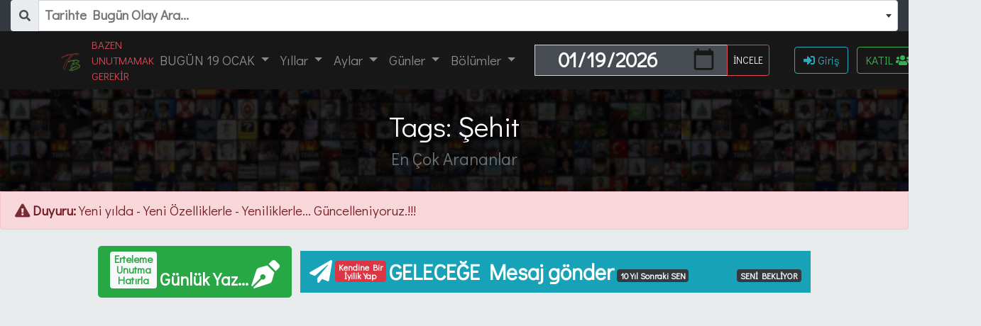

--- FILE ---
content_type: text/html; charset=utf-8
request_url: https://www.google.com/recaptcha/api2/aframe
body_size: 268
content:
<!DOCTYPE HTML><html><head><meta http-equiv="content-type" content="text/html; charset=UTF-8"></head><body><script nonce="NZ3jpRnNqWUEHnQes_5sPw">/** Anti-fraud and anti-abuse applications only. See google.com/recaptcha */ try{var clients={'sodar':'https://pagead2.googlesyndication.com/pagead/sodar?'};window.addEventListener("message",function(a){try{if(a.source===window.parent){var b=JSON.parse(a.data);var c=clients[b['id']];if(c){var d=document.createElement('img');d.src=c+b['params']+'&rc='+(localStorage.getItem("rc::a")?sessionStorage.getItem("rc::b"):"");window.document.body.appendChild(d);sessionStorage.setItem("rc::e",parseInt(sessionStorage.getItem("rc::e")||0)+1);localStorage.setItem("rc::h",'1768815488925');}}}catch(b){}});window.parent.postMessage("_grecaptcha_ready", "*");}catch(b){}</script></body></html>